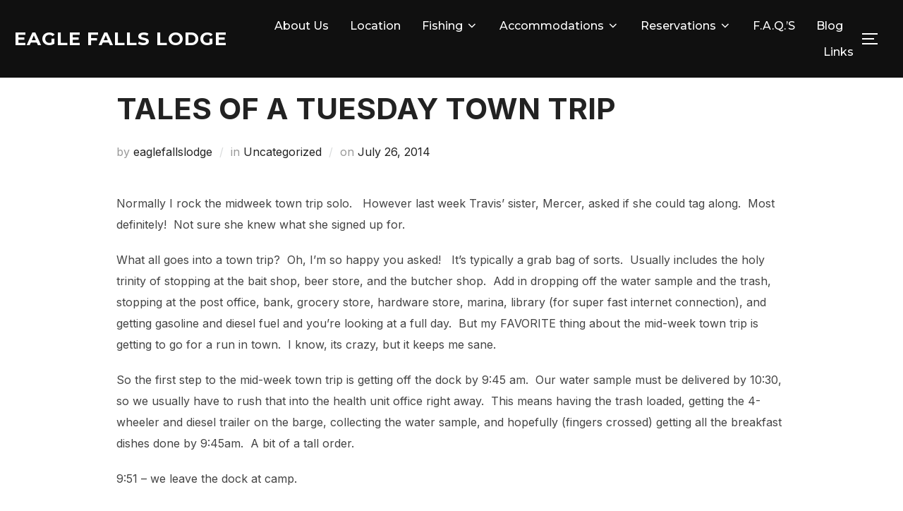

--- FILE ---
content_type: text/html; charset=UTF-8
request_url: https://eaglefallslodge.com/on-tuesdays-we-go-to-town/
body_size: 14711
content:
<!DOCTYPE html>
<html lang="en-US" class="no-js">
<head>
	<meta charset="UTF-8" />
	<meta name="viewport" content="width=device-width, initial-scale=1" />
	<script>(function(html){html.className = html.className.replace(/\bno-js\b/,'js')})(document.documentElement);</script>
<title>Tales of a Tuesday town trip &#8211; Eagle Falls Lodge</title>
<meta name='robots' content='max-image-preview:large' />
<link rel='dns-prefetch' href='//fonts.googleapis.com' />
<link rel='dns-prefetch' href='//s.w.org' />
<link rel="alternate" type="application/rss+xml" title="Eagle Falls Lodge &raquo; Feed" href="https://eaglefallslodge.com/feed/" />
<link rel="alternate" type="application/rss+xml" title="Eagle Falls Lodge &raquo; Comments Feed" href="https://eaglefallslodge.com/comments/feed/" />
<link rel="alternate" type="application/rss+xml" title="Eagle Falls Lodge &raquo; Tales of a Tuesday town trip Comments Feed" href="https://eaglefallslodge.com/on-tuesdays-we-go-to-town/feed/" />
<script>
window._wpemojiSettings = {"baseUrl":"https:\/\/s.w.org\/images\/core\/emoji\/14.0.0\/72x72\/","ext":".png","svgUrl":"https:\/\/s.w.org\/images\/core\/emoji\/14.0.0\/svg\/","svgExt":".svg","source":{"concatemoji":"https:\/\/eaglefallslodge.com\/wp-includes\/js\/wp-emoji-release.min.js?ver=6.0.11"}};
/*! This file is auto-generated */
!function(e,a,t){var n,r,o,i=a.createElement("canvas"),p=i.getContext&&i.getContext("2d");function s(e,t){var a=String.fromCharCode,e=(p.clearRect(0,0,i.width,i.height),p.fillText(a.apply(this,e),0,0),i.toDataURL());return p.clearRect(0,0,i.width,i.height),p.fillText(a.apply(this,t),0,0),e===i.toDataURL()}function c(e){var t=a.createElement("script");t.src=e,t.defer=t.type="text/javascript",a.getElementsByTagName("head")[0].appendChild(t)}for(o=Array("flag","emoji"),t.supports={everything:!0,everythingExceptFlag:!0},r=0;r<o.length;r++)t.supports[o[r]]=function(e){if(!p||!p.fillText)return!1;switch(p.textBaseline="top",p.font="600 32px Arial",e){case"flag":return s([127987,65039,8205,9895,65039],[127987,65039,8203,9895,65039])?!1:!s([55356,56826,55356,56819],[55356,56826,8203,55356,56819])&&!s([55356,57332,56128,56423,56128,56418,56128,56421,56128,56430,56128,56423,56128,56447],[55356,57332,8203,56128,56423,8203,56128,56418,8203,56128,56421,8203,56128,56430,8203,56128,56423,8203,56128,56447]);case"emoji":return!s([129777,127995,8205,129778,127999],[129777,127995,8203,129778,127999])}return!1}(o[r]),t.supports.everything=t.supports.everything&&t.supports[o[r]],"flag"!==o[r]&&(t.supports.everythingExceptFlag=t.supports.everythingExceptFlag&&t.supports[o[r]]);t.supports.everythingExceptFlag=t.supports.everythingExceptFlag&&!t.supports.flag,t.DOMReady=!1,t.readyCallback=function(){t.DOMReady=!0},t.supports.everything||(n=function(){t.readyCallback()},a.addEventListener?(a.addEventListener("DOMContentLoaded",n,!1),e.addEventListener("load",n,!1)):(e.attachEvent("onload",n),a.attachEvent("onreadystatechange",function(){"complete"===a.readyState&&t.readyCallback()})),(e=t.source||{}).concatemoji?c(e.concatemoji):e.wpemoji&&e.twemoji&&(c(e.twemoji),c(e.wpemoji)))}(window,document,window._wpemojiSettings);
</script>
<style>
img.wp-smiley,
img.emoji {
	display: inline !important;
	border: none !important;
	box-shadow: none !important;
	height: 1em !important;
	width: 1em !important;
	margin: 0 0.07em !important;
	vertical-align: -0.1em !important;
	background: none !important;
	padding: 0 !important;
}
</style>
	<link rel='stylesheet' id='wp-block-library-css'  href='https://eaglefallslodge.com/wp-includes/css/dist/block-library/style.min.css?ver=6.0.11' media='all' />
<style id='wp-block-library-theme-inline-css'>
.wp-block-audio figcaption{color:#555;font-size:13px;text-align:center}.is-dark-theme .wp-block-audio figcaption{color:hsla(0,0%,100%,.65)}.wp-block-code{border:1px solid #ccc;border-radius:4px;font-family:Menlo,Consolas,monaco,monospace;padding:.8em 1em}.wp-block-embed figcaption{color:#555;font-size:13px;text-align:center}.is-dark-theme .wp-block-embed figcaption{color:hsla(0,0%,100%,.65)}.blocks-gallery-caption{color:#555;font-size:13px;text-align:center}.is-dark-theme .blocks-gallery-caption{color:hsla(0,0%,100%,.65)}.wp-block-image figcaption{color:#555;font-size:13px;text-align:center}.is-dark-theme .wp-block-image figcaption{color:hsla(0,0%,100%,.65)}.wp-block-pullquote{border-top:4px solid;border-bottom:4px solid;margin-bottom:1.75em;color:currentColor}.wp-block-pullquote__citation,.wp-block-pullquote cite,.wp-block-pullquote footer{color:currentColor;text-transform:uppercase;font-size:.8125em;font-style:normal}.wp-block-quote{border-left:.25em solid;margin:0 0 1.75em;padding-left:1em}.wp-block-quote cite,.wp-block-quote footer{color:currentColor;font-size:.8125em;position:relative;font-style:normal}.wp-block-quote.has-text-align-right{border-left:none;border-right:.25em solid;padding-left:0;padding-right:1em}.wp-block-quote.has-text-align-center{border:none;padding-left:0}.wp-block-quote.is-large,.wp-block-quote.is-style-large,.wp-block-quote.is-style-plain{border:none}.wp-block-search .wp-block-search__label{font-weight:700}:where(.wp-block-group.has-background){padding:1.25em 2.375em}.wp-block-separator.has-css-opacity{opacity:.4}.wp-block-separator{border:none;border-bottom:2px solid;margin-left:auto;margin-right:auto}.wp-block-separator.has-alpha-channel-opacity{opacity:1}.wp-block-separator:not(.is-style-wide):not(.is-style-dots){width:100px}.wp-block-separator.has-background:not(.is-style-dots){border-bottom:none;height:1px}.wp-block-separator.has-background:not(.is-style-wide):not(.is-style-dots){height:2px}.wp-block-table thead{border-bottom:3px solid}.wp-block-table tfoot{border-top:3px solid}.wp-block-table td,.wp-block-table th{padding:.5em;border:1px solid;word-break:normal}.wp-block-table figcaption{color:#555;font-size:13px;text-align:center}.is-dark-theme .wp-block-table figcaption{color:hsla(0,0%,100%,.65)}.wp-block-video figcaption{color:#555;font-size:13px;text-align:center}.is-dark-theme .wp-block-video figcaption{color:hsla(0,0%,100%,.65)}.wp-block-template-part.has-background{padding:1.25em 2.375em;margin-top:0;margin-bottom:0}
</style>
<style id='global-styles-inline-css'>
body{--wp--preset--color--black: #000000;--wp--preset--color--cyan-bluish-gray: #abb8c3;--wp--preset--color--white: #ffffff;--wp--preset--color--pale-pink: #f78da7;--wp--preset--color--vivid-red: #cf2e2e;--wp--preset--color--luminous-vivid-orange: #ff6900;--wp--preset--color--luminous-vivid-amber: #fcb900;--wp--preset--color--light-green-cyan: #7bdcb5;--wp--preset--color--vivid-green-cyan: #00d084;--wp--preset--color--pale-cyan-blue: #8ed1fc;--wp--preset--color--vivid-cyan-blue: #0693e3;--wp--preset--color--vivid-purple: #9b51e0;--wp--preset--gradient--vivid-cyan-blue-to-vivid-purple: linear-gradient(135deg,rgba(6,147,227,1) 0%,rgb(155,81,224) 100%);--wp--preset--gradient--light-green-cyan-to-vivid-green-cyan: linear-gradient(135deg,rgb(122,220,180) 0%,rgb(0,208,130) 100%);--wp--preset--gradient--luminous-vivid-amber-to-luminous-vivid-orange: linear-gradient(135deg,rgba(252,185,0,1) 0%,rgba(255,105,0,1) 100%);--wp--preset--gradient--luminous-vivid-orange-to-vivid-red: linear-gradient(135deg,rgba(255,105,0,1) 0%,rgb(207,46,46) 100%);--wp--preset--gradient--very-light-gray-to-cyan-bluish-gray: linear-gradient(135deg,rgb(238,238,238) 0%,rgb(169,184,195) 100%);--wp--preset--gradient--cool-to-warm-spectrum: linear-gradient(135deg,rgb(74,234,220) 0%,rgb(151,120,209) 20%,rgb(207,42,186) 40%,rgb(238,44,130) 60%,rgb(251,105,98) 80%,rgb(254,248,76) 100%);--wp--preset--gradient--blush-light-purple: linear-gradient(135deg,rgb(255,206,236) 0%,rgb(152,150,240) 100%);--wp--preset--gradient--blush-bordeaux: linear-gradient(135deg,rgb(254,205,165) 0%,rgb(254,45,45) 50%,rgb(107,0,62) 100%);--wp--preset--gradient--luminous-dusk: linear-gradient(135deg,rgb(255,203,112) 0%,rgb(199,81,192) 50%,rgb(65,88,208) 100%);--wp--preset--gradient--pale-ocean: linear-gradient(135deg,rgb(255,245,203) 0%,rgb(182,227,212) 50%,rgb(51,167,181) 100%);--wp--preset--gradient--electric-grass: linear-gradient(135deg,rgb(202,248,128) 0%,rgb(113,206,126) 100%);--wp--preset--gradient--midnight: linear-gradient(135deg,rgb(2,3,129) 0%,rgb(40,116,252) 100%);--wp--preset--duotone--dark-grayscale: url('#wp-duotone-dark-grayscale');--wp--preset--duotone--grayscale: url('#wp-duotone-grayscale');--wp--preset--duotone--purple-yellow: url('#wp-duotone-purple-yellow');--wp--preset--duotone--blue-red: url('#wp-duotone-blue-red');--wp--preset--duotone--midnight: url('#wp-duotone-midnight');--wp--preset--duotone--magenta-yellow: url('#wp-duotone-magenta-yellow');--wp--preset--duotone--purple-green: url('#wp-duotone-purple-green');--wp--preset--duotone--blue-orange: url('#wp-duotone-blue-orange');--wp--preset--font-size--small: 13px;--wp--preset--font-size--medium: 20px;--wp--preset--font-size--large: 36px;--wp--preset--font-size--x-large: 42px;}.has-black-color{color: var(--wp--preset--color--black) !important;}.has-cyan-bluish-gray-color{color: var(--wp--preset--color--cyan-bluish-gray) !important;}.has-white-color{color: var(--wp--preset--color--white) !important;}.has-pale-pink-color{color: var(--wp--preset--color--pale-pink) !important;}.has-vivid-red-color{color: var(--wp--preset--color--vivid-red) !important;}.has-luminous-vivid-orange-color{color: var(--wp--preset--color--luminous-vivid-orange) !important;}.has-luminous-vivid-amber-color{color: var(--wp--preset--color--luminous-vivid-amber) !important;}.has-light-green-cyan-color{color: var(--wp--preset--color--light-green-cyan) !important;}.has-vivid-green-cyan-color{color: var(--wp--preset--color--vivid-green-cyan) !important;}.has-pale-cyan-blue-color{color: var(--wp--preset--color--pale-cyan-blue) !important;}.has-vivid-cyan-blue-color{color: var(--wp--preset--color--vivid-cyan-blue) !important;}.has-vivid-purple-color{color: var(--wp--preset--color--vivid-purple) !important;}.has-black-background-color{background-color: var(--wp--preset--color--black) !important;}.has-cyan-bluish-gray-background-color{background-color: var(--wp--preset--color--cyan-bluish-gray) !important;}.has-white-background-color{background-color: var(--wp--preset--color--white) !important;}.has-pale-pink-background-color{background-color: var(--wp--preset--color--pale-pink) !important;}.has-vivid-red-background-color{background-color: var(--wp--preset--color--vivid-red) !important;}.has-luminous-vivid-orange-background-color{background-color: var(--wp--preset--color--luminous-vivid-orange) !important;}.has-luminous-vivid-amber-background-color{background-color: var(--wp--preset--color--luminous-vivid-amber) !important;}.has-light-green-cyan-background-color{background-color: var(--wp--preset--color--light-green-cyan) !important;}.has-vivid-green-cyan-background-color{background-color: var(--wp--preset--color--vivid-green-cyan) !important;}.has-pale-cyan-blue-background-color{background-color: var(--wp--preset--color--pale-cyan-blue) !important;}.has-vivid-cyan-blue-background-color{background-color: var(--wp--preset--color--vivid-cyan-blue) !important;}.has-vivid-purple-background-color{background-color: var(--wp--preset--color--vivid-purple) !important;}.has-black-border-color{border-color: var(--wp--preset--color--black) !important;}.has-cyan-bluish-gray-border-color{border-color: var(--wp--preset--color--cyan-bluish-gray) !important;}.has-white-border-color{border-color: var(--wp--preset--color--white) !important;}.has-pale-pink-border-color{border-color: var(--wp--preset--color--pale-pink) !important;}.has-vivid-red-border-color{border-color: var(--wp--preset--color--vivid-red) !important;}.has-luminous-vivid-orange-border-color{border-color: var(--wp--preset--color--luminous-vivid-orange) !important;}.has-luminous-vivid-amber-border-color{border-color: var(--wp--preset--color--luminous-vivid-amber) !important;}.has-light-green-cyan-border-color{border-color: var(--wp--preset--color--light-green-cyan) !important;}.has-vivid-green-cyan-border-color{border-color: var(--wp--preset--color--vivid-green-cyan) !important;}.has-pale-cyan-blue-border-color{border-color: var(--wp--preset--color--pale-cyan-blue) !important;}.has-vivid-cyan-blue-border-color{border-color: var(--wp--preset--color--vivid-cyan-blue) !important;}.has-vivid-purple-border-color{border-color: var(--wp--preset--color--vivid-purple) !important;}.has-vivid-cyan-blue-to-vivid-purple-gradient-background{background: var(--wp--preset--gradient--vivid-cyan-blue-to-vivid-purple) !important;}.has-light-green-cyan-to-vivid-green-cyan-gradient-background{background: var(--wp--preset--gradient--light-green-cyan-to-vivid-green-cyan) !important;}.has-luminous-vivid-amber-to-luminous-vivid-orange-gradient-background{background: var(--wp--preset--gradient--luminous-vivid-amber-to-luminous-vivid-orange) !important;}.has-luminous-vivid-orange-to-vivid-red-gradient-background{background: var(--wp--preset--gradient--luminous-vivid-orange-to-vivid-red) !important;}.has-very-light-gray-to-cyan-bluish-gray-gradient-background{background: var(--wp--preset--gradient--very-light-gray-to-cyan-bluish-gray) !important;}.has-cool-to-warm-spectrum-gradient-background{background: var(--wp--preset--gradient--cool-to-warm-spectrum) !important;}.has-blush-light-purple-gradient-background{background: var(--wp--preset--gradient--blush-light-purple) !important;}.has-blush-bordeaux-gradient-background{background: var(--wp--preset--gradient--blush-bordeaux) !important;}.has-luminous-dusk-gradient-background{background: var(--wp--preset--gradient--luminous-dusk) !important;}.has-pale-ocean-gradient-background{background: var(--wp--preset--gradient--pale-ocean) !important;}.has-electric-grass-gradient-background{background: var(--wp--preset--gradient--electric-grass) !important;}.has-midnight-gradient-background{background: var(--wp--preset--gradient--midnight) !important;}.has-small-font-size{font-size: var(--wp--preset--font-size--small) !important;}.has-medium-font-size{font-size: var(--wp--preset--font-size--medium) !important;}.has-large-font-size{font-size: var(--wp--preset--font-size--large) !important;}.has-x-large-font-size{font-size: var(--wp--preset--font-size--x-large) !important;}
</style>
<link rel='stylesheet' id='inspiro-google-fonts-css'  href='//fonts.googleapis.com/css?family=Inter%3A400%2C700%2C%2C200%2C300%2C500%2C600%7CMontserrat%3A500%2C600%2C700&#038;display=swap&#038;ver=1.7.5' media='all' />
<link rel='stylesheet' id='inspiro-style-css'  href='https://eaglefallslodge.com/wp-content/themes/inspiro/assets/css/minified/style.min.css?ver=1.7.5' media='all' />
<style id='inspiro-style-inline-css'>
body, button, input, select, textarea {
font-family: 'Inter', sans-serif;
font-weight: 400;
text-transform: none;
}
@media screen and (min-width: 782px) {
body, button, input, select, textarea {
font-size: 16px;
line-height: 1.6;
} }
body:not(.wp-custom-logo) a.custom-logo-text {
font-family: 'Montserrat', sans-serif;
font-weight: 700;
text-transform: uppercase;
}
@media screen and (min-width: 782px) {
body:not(.wp-custom-logo) a.custom-logo-text {
font-size: 26px;
line-height: 1;
} }
h1, h2, h3, h4, h5, h6 {
font-weight: 700;
text-transform: uppercase;
line-height: 1.4;
}
.site-title {
font-family: 'Inter', sans-serif;
font-weight: 700;
text-transform: uppercase;
line-height: 1.2;
}
@media screen and (min-width: 782px) {
.site-title {
font-size: 80px;
} }
.site-description {
font-family: 'Inter', sans-serif;
text-transform: capitalize;
line-height: 1;
}
@media screen and (min-width: 782px) {
.site-description {
font-size: 20px;
} }
.custom-header-button {
font-family: 'Inter', sans-serif;
text-transform: capitalize;
line-height: 1;
}
@media screen and (min-width: 782px) {
.custom-header-button {
font-size: 16px;
} }
.navbar-nav a {
font-family: 'Montserrat', sans-serif;
font-weight: 500;
text-transform: capitalize;
line-height: 1.8;
}
@media screen and (min-width: 782px) {
.navbar-nav a {
font-size: 16px;
} }
@media screen and (max-width: 64em) {
.navbar-nav li a {
font-family: 'Montserrat', sans-serif;
font-size: 16px;
font-weight: 600;
text-transform: capitalize;
line-height: 1.8;
} }

</style>
<script src='https://eaglefallslodge.com/wp-includes/js/jquery/jquery.min.js?ver=3.6.0' id='jquery-core-js'></script>
<script src='https://eaglefallslodge.com/wp-includes/js/jquery/jquery-migrate.min.js?ver=3.3.2' id='jquery-migrate-js'></script>
<link rel="https://api.w.org/" href="https://eaglefallslodge.com/wp-json/" /><link rel="alternate" type="application/json" href="https://eaglefallslodge.com/wp-json/wp/v2/posts/1134" /><link rel="EditURI" type="application/rsd+xml" title="RSD" href="https://eaglefallslodge.com/xmlrpc.php?rsd" />
<link rel="wlwmanifest" type="application/wlwmanifest+xml" href="https://eaglefallslodge.com/wp-includes/wlwmanifest.xml" /> 
<meta name="generator" content="WordPress 6.0.11" />
<link rel="canonical" href="https://eaglefallslodge.com/on-tuesdays-we-go-to-town/" />
<link rel='shortlink' href='https://eaglefallslodge.com/?p=1134' />
<link rel="alternate" type="application/json+oembed" href="https://eaglefallslodge.com/wp-json/oembed/1.0/embed?url=https%3A%2F%2Feaglefallslodge.com%2Fon-tuesdays-we-go-to-town%2F" />
<link rel="alternate" type="text/xml+oembed" href="https://eaglefallslodge.com/wp-json/oembed/1.0/embed?url=https%3A%2F%2Feaglefallslodge.com%2Fon-tuesdays-we-go-to-town%2F&#038;format=xml" />
		<style id="inspiro-custom-header-styles" type="text/css">
					.site-title a,
			.colors-dark .site-title a,
			.colors-custom .site-title a,
			body.has-header-image .site-title a,
			body.has-header-video .site-title a,
			body.has-header-image.colors-dark .site-title a,
			body.has-header-video.colors-dark .site-title a,
			body.has-header-image.colors-custom .site-title a,
			body.has-header-video.colors-custom .site-title a,
			.site-description,
			.colors-dark .site-description,
			.colors-custom .site-description,
			body.has-header-image .site-description,
			body.has-header-video .site-description,
			body.has-header-image.colors-dark .site-description,
			body.has-header-video.colors-dark .site-description,
			body.has-header-image.colors-custom .site-description,
			body.has-header-video.colors-custom .site-description {
				color: ;
			}
		
					.custom-header-button {
				color: #ffffff;
				border-color: #ffffff;
			}
		
					.custom-header-button:hover {
				color: #ffffff;
			}
		
		
        
        
        
		            .headroom--not-top .navbar,
			.has-header-image.home.blog .headroom--not-top .navbar, 
			.has-header-image.inspiro-front-page .headroom--not-top .navbar, 
			.has-header-video.home.blog .headroom--not-top .navbar, 
			.has-header-video.inspiro-front-page .headroom--not-top .navbar {
				background-color: rgba(0,0,0,0.9);
			}
				</style>
		<link rel="icon" href="https://eaglefallslodge.com/wp-content/uploads/2013/10/cropped-eagle-falls-logo-32x32.jpg" sizes="32x32" />
<link rel="icon" href="https://eaglefallslodge.com/wp-content/uploads/2013/10/cropped-eagle-falls-logo-192x192.jpg" sizes="192x192" />
<link rel="apple-touch-icon" href="https://eaglefallslodge.com/wp-content/uploads/2013/10/cropped-eagle-falls-logo-180x180.jpg" />
<meta name="msapplication-TileImage" content="https://eaglefallslodge.com/wp-content/uploads/2013/10/cropped-eagle-falls-logo-270x270.jpg" />

</head>

<body data-rsssl=1 class="post-template-default single single-post postid-1134 single-format-standard wp-embed-responsive inspiro--with-page-nav page-layout-full-width post-display-content-excerpt colors-light">
<svg xmlns="http://www.w3.org/2000/svg" viewBox="0 0 0 0" width="0" height="0" focusable="false" role="none" style="visibility: hidden; position: absolute; left: -9999px; overflow: hidden;" ><defs><filter id="wp-duotone-dark-grayscale"><feColorMatrix color-interpolation-filters="sRGB" type="matrix" values=" .299 .587 .114 0 0 .299 .587 .114 0 0 .299 .587 .114 0 0 .299 .587 .114 0 0 " /><feComponentTransfer color-interpolation-filters="sRGB" ><feFuncR type="table" tableValues="0 0.49803921568627" /><feFuncG type="table" tableValues="0 0.49803921568627" /><feFuncB type="table" tableValues="0 0.49803921568627" /><feFuncA type="table" tableValues="1 1" /></feComponentTransfer><feComposite in2="SourceGraphic" operator="in" /></filter></defs></svg><svg xmlns="http://www.w3.org/2000/svg" viewBox="0 0 0 0" width="0" height="0" focusable="false" role="none" style="visibility: hidden; position: absolute; left: -9999px; overflow: hidden;" ><defs><filter id="wp-duotone-grayscale"><feColorMatrix color-interpolation-filters="sRGB" type="matrix" values=" .299 .587 .114 0 0 .299 .587 .114 0 0 .299 .587 .114 0 0 .299 .587 .114 0 0 " /><feComponentTransfer color-interpolation-filters="sRGB" ><feFuncR type="table" tableValues="0 1" /><feFuncG type="table" tableValues="0 1" /><feFuncB type="table" tableValues="0 1" /><feFuncA type="table" tableValues="1 1" /></feComponentTransfer><feComposite in2="SourceGraphic" operator="in" /></filter></defs></svg><svg xmlns="http://www.w3.org/2000/svg" viewBox="0 0 0 0" width="0" height="0" focusable="false" role="none" style="visibility: hidden; position: absolute; left: -9999px; overflow: hidden;" ><defs><filter id="wp-duotone-purple-yellow"><feColorMatrix color-interpolation-filters="sRGB" type="matrix" values=" .299 .587 .114 0 0 .299 .587 .114 0 0 .299 .587 .114 0 0 .299 .587 .114 0 0 " /><feComponentTransfer color-interpolation-filters="sRGB" ><feFuncR type="table" tableValues="0.54901960784314 0.98823529411765" /><feFuncG type="table" tableValues="0 1" /><feFuncB type="table" tableValues="0.71764705882353 0.25490196078431" /><feFuncA type="table" tableValues="1 1" /></feComponentTransfer><feComposite in2="SourceGraphic" operator="in" /></filter></defs></svg><svg xmlns="http://www.w3.org/2000/svg" viewBox="0 0 0 0" width="0" height="0" focusable="false" role="none" style="visibility: hidden; position: absolute; left: -9999px; overflow: hidden;" ><defs><filter id="wp-duotone-blue-red"><feColorMatrix color-interpolation-filters="sRGB" type="matrix" values=" .299 .587 .114 0 0 .299 .587 .114 0 0 .299 .587 .114 0 0 .299 .587 .114 0 0 " /><feComponentTransfer color-interpolation-filters="sRGB" ><feFuncR type="table" tableValues="0 1" /><feFuncG type="table" tableValues="0 0.27843137254902" /><feFuncB type="table" tableValues="0.5921568627451 0.27843137254902" /><feFuncA type="table" tableValues="1 1" /></feComponentTransfer><feComposite in2="SourceGraphic" operator="in" /></filter></defs></svg><svg xmlns="http://www.w3.org/2000/svg" viewBox="0 0 0 0" width="0" height="0" focusable="false" role="none" style="visibility: hidden; position: absolute; left: -9999px; overflow: hidden;" ><defs><filter id="wp-duotone-midnight"><feColorMatrix color-interpolation-filters="sRGB" type="matrix" values=" .299 .587 .114 0 0 .299 .587 .114 0 0 .299 .587 .114 0 0 .299 .587 .114 0 0 " /><feComponentTransfer color-interpolation-filters="sRGB" ><feFuncR type="table" tableValues="0 0" /><feFuncG type="table" tableValues="0 0.64705882352941" /><feFuncB type="table" tableValues="0 1" /><feFuncA type="table" tableValues="1 1" /></feComponentTransfer><feComposite in2="SourceGraphic" operator="in" /></filter></defs></svg><svg xmlns="http://www.w3.org/2000/svg" viewBox="0 0 0 0" width="0" height="0" focusable="false" role="none" style="visibility: hidden; position: absolute; left: -9999px; overflow: hidden;" ><defs><filter id="wp-duotone-magenta-yellow"><feColorMatrix color-interpolation-filters="sRGB" type="matrix" values=" .299 .587 .114 0 0 .299 .587 .114 0 0 .299 .587 .114 0 0 .299 .587 .114 0 0 " /><feComponentTransfer color-interpolation-filters="sRGB" ><feFuncR type="table" tableValues="0.78039215686275 1" /><feFuncG type="table" tableValues="0 0.94901960784314" /><feFuncB type="table" tableValues="0.35294117647059 0.47058823529412" /><feFuncA type="table" tableValues="1 1" /></feComponentTransfer><feComposite in2="SourceGraphic" operator="in" /></filter></defs></svg><svg xmlns="http://www.w3.org/2000/svg" viewBox="0 0 0 0" width="0" height="0" focusable="false" role="none" style="visibility: hidden; position: absolute; left: -9999px; overflow: hidden;" ><defs><filter id="wp-duotone-purple-green"><feColorMatrix color-interpolation-filters="sRGB" type="matrix" values=" .299 .587 .114 0 0 .299 .587 .114 0 0 .299 .587 .114 0 0 .299 .587 .114 0 0 " /><feComponentTransfer color-interpolation-filters="sRGB" ><feFuncR type="table" tableValues="0.65098039215686 0.40392156862745" /><feFuncG type="table" tableValues="0 1" /><feFuncB type="table" tableValues="0.44705882352941 0.4" /><feFuncA type="table" tableValues="1 1" /></feComponentTransfer><feComposite in2="SourceGraphic" operator="in" /></filter></defs></svg><svg xmlns="http://www.w3.org/2000/svg" viewBox="0 0 0 0" width="0" height="0" focusable="false" role="none" style="visibility: hidden; position: absolute; left: -9999px; overflow: hidden;" ><defs><filter id="wp-duotone-blue-orange"><feColorMatrix color-interpolation-filters="sRGB" type="matrix" values=" .299 .587 .114 0 0 .299 .587 .114 0 0 .299 .587 .114 0 0 .299 .587 .114 0 0 " /><feComponentTransfer color-interpolation-filters="sRGB" ><feFuncR type="table" tableValues="0.098039215686275 1" /><feFuncG type="table" tableValues="0 0.66274509803922" /><feFuncB type="table" tableValues="0.84705882352941 0.41960784313725" /><feFuncA type="table" tableValues="1 1" /></feComponentTransfer><feComposite in2="SourceGraphic" operator="in" /></filter></defs></svg>
<aside id="side-nav" class="side-nav" tabindex="-1">
	<div class="side-nav__scrollable-container">
		<div class="side-nav__wrap">
			<div class="side-nav__close-button">
				<button type="button" class="navbar-toggle">
					<span class="screen-reader-text">Toggle navigation</span>
					<span class="icon-bar"></span>
					<span class="icon-bar"></span>
					<span class="icon-bar"></span>
				</button>
			</div>
							<nav class="mobile-menu-wrapper" aria-label="Mobile Menu" role="navigation">
					<ul id="menu-main-menu" class="nav navbar-nav"><li id="menu-item-286" class="menu-item menu-item-type-post_type menu-item-object-page menu-item-286"><a href="https://eaglefallslodge.com/about-us/">About Us</a></li>
<li id="menu-item-287" class="menu-item menu-item-type-post_type menu-item-object-page menu-item-287"><a href="https://eaglefallslodge.com/location/">Location</a></li>
<li id="menu-item-440" class="menu-item menu-item-type-custom menu-item-object-custom menu-item-has-children menu-item-440"><a href="#">Fishing<svg class="svg-icon svg-icon-angle-down" aria-hidden="true" role="img" focusable="false" xmlns="http://www.w3.org/2000/svg" width="21" height="32" viewBox="0 0 21 32"><path d="M19.196 13.143q0 0.232-0.179 0.411l-8.321 8.321q-0.179 0.179-0.411 0.179t-0.411-0.179l-8.321-8.321q-0.179-0.179-0.179-0.411t0.179-0.411l0.893-0.893q0.179-0.179 0.411-0.179t0.411 0.179l7.018 7.018 7.018-7.018q0.179-0.179 0.411-0.179t0.411 0.179l0.893 0.893q0.179 0.179 0.179 0.411z"></path></svg></a>
<ul class="sub-menu">
	<li id="menu-item-431" class="menu-item menu-item-type-post_type menu-item-object-page menu-item-431"><a href="https://eaglefallslodge.com/fishing-2/">Red Lake and Parker Lake</a></li>
	<li id="menu-item-427" class="menu-item menu-item-type-post_type menu-item-object-page menu-item-427"><a href="https://eaglefallslodge.com/2013-fishing-regulations/">2025 Fishing Regulations</a></li>
	<li id="menu-item-4841" class="menu-item menu-item-type-post_type menu-item-object-page menu-item-has-children menu-item-4841"><a href="https://eaglefallslodge.com/big-fish-leaderboard/">Big Fish Leaderboard<svg class="svg-icon svg-icon-angle-down" aria-hidden="true" role="img" focusable="false" xmlns="http://www.w3.org/2000/svg" width="21" height="32" viewBox="0 0 21 32"><path d="M19.196 13.143q0 0.232-0.179 0.411l-8.321 8.321q-0.179 0.179-0.411 0.179t-0.411-0.179l-8.321-8.321q-0.179-0.179-0.179-0.411t0.179-0.411l0.893-0.893q0.179-0.179 0.411-0.179t0.411 0.179l7.018 7.018 7.018-7.018q0.179-0.179 0.411-0.179t0.411 0.179l0.893 0.893q0.179 0.179 0.179 0.411z"></path></svg></a>
	<ul class="sub-menu">
		<li id="menu-item-3638" class="menu-item menu-item-type-post_type menu-item-object-page menu-item-3638"><a href="https://eaglefallslodge.com/2014-big-fish-leaderboard/">2014 Big Fish Leaderboard</a></li>
		<li id="menu-item-2611" class="menu-item menu-item-type-post_type menu-item-object-page menu-item-2611"><a href="https://eaglefallslodge.com/2015-biggest-walleye-caught-and-released/">2015 Big Fish Leaderboard</a></li>
		<li id="menu-item-3612" class="menu-item menu-item-type-post_type menu-item-object-page menu-item-3612"><a href="https://eaglefallslodge.com/2016-walleye-leaderboard/">2016 Big Fish Leaderboard</a></li>
		<li id="menu-item-3615" class="menu-item menu-item-type-post_type menu-item-object-page menu-item-3615"><a href="https://eaglefallslodge.com/2017-fishing-leaderboard/">2017 Big Fish Leaderboard</a></li>
		<li id="menu-item-4843" class="menu-item menu-item-type-post_type menu-item-object-page menu-item-4843"><a href="https://eaglefallslodge.com/2018-big-fish-leaderboard/">2018 Big Fish Leaderboard</a></li>
		<li id="menu-item-4842" class="menu-item menu-item-type-post_type menu-item-object-page menu-item-4842"><a href="https://eaglefallslodge.com/2019-big-fish-leaderboard/">2019 Big Fish Leaderboard</a></li>
	</ul>
</li>
	<li id="menu-item-445" class="menu-item menu-item-type-post_type menu-item-object-page menu-item-445"><a href="https://eaglefallslodge.com/boats/">Boats</a></li>
	<li id="menu-item-1390" class="menu-item menu-item-type-post_type menu-item-object-page menu-item-1390"><a href="https://eaglefallslodge.com/importance-of-releasing-big-fish/">Importance of Releasing Big Fish</a></li>
	<li id="menu-item-1499" class="menu-item menu-item-type-post_type menu-item-object-page menu-item-1499"><a href="https://eaglefallslodge.com/walleye-conservation-policy/">Walleye Conservation Policy</a></li>
</ul>
</li>
<li id="menu-item-439" class="menu-item menu-item-type-custom menu-item-object-custom menu-item-has-children menu-item-439"><a href="#">Accommodations<svg class="svg-icon svg-icon-angle-down" aria-hidden="true" role="img" focusable="false" xmlns="http://www.w3.org/2000/svg" width="21" height="32" viewBox="0 0 21 32"><path d="M19.196 13.143q0 0.232-0.179 0.411l-8.321 8.321q-0.179 0.179-0.411 0.179t-0.411-0.179l-8.321-8.321q-0.179-0.179-0.179-0.411t0.179-0.411l0.893-0.893q0.179-0.179 0.411-0.179t0.411 0.179l7.018 7.018 7.018-7.018q0.179-0.179 0.411-0.179t0.411 0.179l0.893 0.893q0.179 0.179 0.179 0.411z"></path></svg></a>
<ul class="sub-menu">
	<li id="menu-item-292" class="menu-item menu-item-type-post_type menu-item-object-page menu-item-292"><a href="https://eaglefallslodge.com/camp-map/">Camp Map</a></li>
	<li id="menu-item-1587" class="menu-item menu-item-type-post_type menu-item-object-page menu-item-1587"><a href="https://eaglefallslodge.com/camp-tour/">Camp Tour</a></li>
	<li id="menu-item-389" class="menu-item menu-item-type-post_type menu-item-object-page menu-item-389"><a href="https://eaglefallslodge.com/accommodations-2/">Guest Rooms</a></li>
	<li id="menu-item-358" class="menu-item menu-item-type-post_type menu-item-object-page menu-item-358"><a href="https://eaglefallslodge.com/menu/">Menu</a></li>
	<li id="menu-item-300" class="menu-item menu-item-type-post_type menu-item-object-page menu-item-300"><a href="https://eaglefallslodge.com/what-to-bring/">What to Bring</a></li>
</ul>
</li>
<li id="menu-item-441" class="menu-item menu-item-type-custom menu-item-object-custom menu-item-has-children menu-item-441"><a href="#">Reservations<svg class="svg-icon svg-icon-angle-down" aria-hidden="true" role="img" focusable="false" xmlns="http://www.w3.org/2000/svg" width="21" height="32" viewBox="0 0 21 32"><path d="M19.196 13.143q0 0.232-0.179 0.411l-8.321 8.321q-0.179 0.179-0.411 0.179t-0.411-0.179l-8.321-8.321q-0.179-0.179-0.179-0.411t0.179-0.411l0.893-0.893q0.179-0.179 0.411-0.179t0.411 0.179l7.018 7.018 7.018-7.018q0.179-0.179 0.411-0.179t0.411 0.179l0.893 0.893q0.179 0.179 0.179 0.411z"></path></svg></a>
<ul class="sub-menu">
	<li id="menu-item-400" class="menu-item menu-item-type-post_type menu-item-object-page menu-item-400"><a href="https://eaglefallslodge.com/reservations-2/">Availability</a></li>
	<li id="menu-item-385" class="menu-item menu-item-type-post_type menu-item-object-page menu-item-385"><a href="https://eaglefallslodge.com/rates-2/">Rates</a></li>
</ul>
</li>
<li id="menu-item-354" class="menu-item menu-item-type-post_type menu-item-object-page menu-item-354"><a href="https://eaglefallslodge.com/f-a-q-s/">F.A.Q.&#8217;s</a></li>
<li id="menu-item-312" class="menu-item menu-item-type-post_type menu-item-object-page menu-item-312"><a href="https://eaglefallslodge.com/blog/">Blog</a></li>
<li id="menu-item-421" class="menu-item menu-item-type-post_type menu-item-object-page menu-item-421"><a href="https://eaglefallslodge.com/links/">Links</a></li>
</ul>				</nav>
						<div id="block-31" class="widget widget_block widget_text">
<p></p>
<div class="clear"></div></div><div id="block-32" class="widget widget_block">
<h2>An American Plan Package -- An Incredible Value!</h2>
<div class="clear"></div></div><div id="block-34" class="widget widget_block widget_text">
<p class="has-text-align-left">Start planning your trip to Eagle Falls Lodge today. Experience a remote boat-in fishing lodge with access to two different Canadian lakes featuring excellent walleye and northern pike fishing.</p>
<div class="clear"></div></div><div id="block-39" class="widget widget_block">
<div class="wp-container-2 wp-block-group"><div class="wp-block-group__inner-container">
<div class="wp-container-1 wp-block-buttons">
<div class="wp-block-button"><a class="wp-block-button__link" href="https://eaglefallslodge.com/reservations-2/">Reservations</a></div>
</div>
</div></div>
<div class="clear"></div></div>		</div>
	</div>
</aside>
<div class="side-nav-overlay"></div>

<div id="page" class="site">
	<a class="skip-link screen-reader-text" href="#content">Skip to content</a>

	<header id="masthead" class="site-header" role="banner">
		<div id="site-navigation" class="navbar">
	<div class="header-inner inner-wrap wpz_layout_full wpz_menu_left">

		<div class="header-logo-wrapper">
			<a href="https://eaglefallslodge.com" title="Northwestern Ontario Fishing at its Finest!" class="custom-logo-text">Eagle Falls Lodge</a>		</div>
		
					<div class="header-navigation-wrapper">
				<nav class="primary-menu-wrapper navbar-collapse collapse" aria-label="Top Horizontal Menu" role="navigation">
					<ul id="menu-main-menu-1" class="nav navbar-nav dropdown sf-menu"><li class="menu-item menu-item-type-post_type menu-item-object-page menu-item-286"><a href="https://eaglefallslodge.com/about-us/">About Us</a></li>
<li class="menu-item menu-item-type-post_type menu-item-object-page menu-item-287"><a href="https://eaglefallslodge.com/location/">Location</a></li>
<li class="menu-item menu-item-type-custom menu-item-object-custom menu-item-has-children menu-item-440"><a href="#">Fishing<svg class="svg-icon svg-icon-angle-down" aria-hidden="true" role="img" focusable="false" xmlns="http://www.w3.org/2000/svg" width="21" height="32" viewBox="0 0 21 32"><path d="M19.196 13.143q0 0.232-0.179 0.411l-8.321 8.321q-0.179 0.179-0.411 0.179t-0.411-0.179l-8.321-8.321q-0.179-0.179-0.179-0.411t0.179-0.411l0.893-0.893q0.179-0.179 0.411-0.179t0.411 0.179l7.018 7.018 7.018-7.018q0.179-0.179 0.411-0.179t0.411 0.179l0.893 0.893q0.179 0.179 0.179 0.411z"></path></svg></a>
<ul class="sub-menu">
	<li class="menu-item menu-item-type-post_type menu-item-object-page menu-item-431"><a href="https://eaglefallslodge.com/fishing-2/">Red Lake and Parker Lake</a></li>
	<li class="menu-item menu-item-type-post_type menu-item-object-page menu-item-427"><a href="https://eaglefallslodge.com/2013-fishing-regulations/">2025 Fishing Regulations</a></li>
	<li class="menu-item menu-item-type-post_type menu-item-object-page menu-item-has-children menu-item-4841"><a href="https://eaglefallslodge.com/big-fish-leaderboard/">Big Fish Leaderboard<svg class="svg-icon svg-icon-angle-down" aria-hidden="true" role="img" focusable="false" xmlns="http://www.w3.org/2000/svg" width="21" height="32" viewBox="0 0 21 32"><path d="M19.196 13.143q0 0.232-0.179 0.411l-8.321 8.321q-0.179 0.179-0.411 0.179t-0.411-0.179l-8.321-8.321q-0.179-0.179-0.179-0.411t0.179-0.411l0.893-0.893q0.179-0.179 0.411-0.179t0.411 0.179l7.018 7.018 7.018-7.018q0.179-0.179 0.411-0.179t0.411 0.179l0.893 0.893q0.179 0.179 0.179 0.411z"></path></svg></a>
	<ul class="sub-menu">
		<li class="menu-item menu-item-type-post_type menu-item-object-page menu-item-3638"><a href="https://eaglefallslodge.com/2014-big-fish-leaderboard/">2014 Big Fish Leaderboard</a></li>
		<li class="menu-item menu-item-type-post_type menu-item-object-page menu-item-2611"><a href="https://eaglefallslodge.com/2015-biggest-walleye-caught-and-released/">2015 Big Fish Leaderboard</a></li>
		<li class="menu-item menu-item-type-post_type menu-item-object-page menu-item-3612"><a href="https://eaglefallslodge.com/2016-walleye-leaderboard/">2016 Big Fish Leaderboard</a></li>
		<li class="menu-item menu-item-type-post_type menu-item-object-page menu-item-3615"><a href="https://eaglefallslodge.com/2017-fishing-leaderboard/">2017 Big Fish Leaderboard</a></li>
		<li class="menu-item menu-item-type-post_type menu-item-object-page menu-item-4843"><a href="https://eaglefallslodge.com/2018-big-fish-leaderboard/">2018 Big Fish Leaderboard</a></li>
		<li class="menu-item menu-item-type-post_type menu-item-object-page menu-item-4842"><a href="https://eaglefallslodge.com/2019-big-fish-leaderboard/">2019 Big Fish Leaderboard</a></li>
	</ul>
</li>
	<li class="menu-item menu-item-type-post_type menu-item-object-page menu-item-445"><a href="https://eaglefallslodge.com/boats/">Boats</a></li>
	<li class="menu-item menu-item-type-post_type menu-item-object-page menu-item-1390"><a href="https://eaglefallslodge.com/importance-of-releasing-big-fish/">Importance of Releasing Big Fish</a></li>
	<li class="menu-item menu-item-type-post_type menu-item-object-page menu-item-1499"><a href="https://eaglefallslodge.com/walleye-conservation-policy/">Walleye Conservation Policy</a></li>
</ul>
</li>
<li class="menu-item menu-item-type-custom menu-item-object-custom menu-item-has-children menu-item-439"><a href="#">Accommodations<svg class="svg-icon svg-icon-angle-down" aria-hidden="true" role="img" focusable="false" xmlns="http://www.w3.org/2000/svg" width="21" height="32" viewBox="0 0 21 32"><path d="M19.196 13.143q0 0.232-0.179 0.411l-8.321 8.321q-0.179 0.179-0.411 0.179t-0.411-0.179l-8.321-8.321q-0.179-0.179-0.179-0.411t0.179-0.411l0.893-0.893q0.179-0.179 0.411-0.179t0.411 0.179l7.018 7.018 7.018-7.018q0.179-0.179 0.411-0.179t0.411 0.179l0.893 0.893q0.179 0.179 0.179 0.411z"></path></svg></a>
<ul class="sub-menu">
	<li class="menu-item menu-item-type-post_type menu-item-object-page menu-item-292"><a href="https://eaglefallslodge.com/camp-map/">Camp Map</a></li>
	<li class="menu-item menu-item-type-post_type menu-item-object-page menu-item-1587"><a href="https://eaglefallslodge.com/camp-tour/">Camp Tour</a></li>
	<li class="menu-item menu-item-type-post_type menu-item-object-page menu-item-389"><a href="https://eaglefallslodge.com/accommodations-2/">Guest Rooms</a></li>
	<li class="menu-item menu-item-type-post_type menu-item-object-page menu-item-358"><a href="https://eaglefallslodge.com/menu/">Menu</a></li>
	<li class="menu-item menu-item-type-post_type menu-item-object-page menu-item-300"><a href="https://eaglefallslodge.com/what-to-bring/">What to Bring</a></li>
</ul>
</li>
<li class="menu-item menu-item-type-custom menu-item-object-custom menu-item-has-children menu-item-441"><a href="#">Reservations<svg class="svg-icon svg-icon-angle-down" aria-hidden="true" role="img" focusable="false" xmlns="http://www.w3.org/2000/svg" width="21" height="32" viewBox="0 0 21 32"><path d="M19.196 13.143q0 0.232-0.179 0.411l-8.321 8.321q-0.179 0.179-0.411 0.179t-0.411-0.179l-8.321-8.321q-0.179-0.179-0.179-0.411t0.179-0.411l0.893-0.893q0.179-0.179 0.411-0.179t0.411 0.179l7.018 7.018 7.018-7.018q0.179-0.179 0.411-0.179t0.411 0.179l0.893 0.893q0.179 0.179 0.179 0.411z"></path></svg></a>
<ul class="sub-menu">
	<li class="menu-item menu-item-type-post_type menu-item-object-page menu-item-400"><a href="https://eaglefallslodge.com/reservations-2/">Availability</a></li>
	<li class="menu-item menu-item-type-post_type menu-item-object-page menu-item-385"><a href="https://eaglefallslodge.com/rates-2/">Rates</a></li>
</ul>
</li>
<li class="menu-item menu-item-type-post_type menu-item-object-page menu-item-354"><a href="https://eaglefallslodge.com/f-a-q-s/">F.A.Q.&#8217;s</a></li>
<li class="menu-item menu-item-type-post_type menu-item-object-page menu-item-312"><a href="https://eaglefallslodge.com/blog/">Blog</a></li>
<li class="menu-item menu-item-type-post_type menu-item-object-page menu-item-421"><a href="https://eaglefallslodge.com/links/">Links</a></li>
</ul>				</nav>
			</div>
				
		<div class="header-widgets-wrapper">
			
			<div id="sb-search" class="sb-search" style="display: none;">
				
<form method="get" id="searchform" action="https://eaglefallslodge.com/">
	<label for="search-form-input">
		<span class="screen-reader-text">Search for:</span>
		<input type="search" class="sb-search-input" placeholder="Type your keywords and hit Enter..." name="s" id="search-form-input" autocomplete="off" />
	</label>
	<button class="sb-search-button-open" aria-expanded="false">
		<span class="sb-icon-search">
			<svg class="svg-icon svg-icon-search" aria-hidden="true" role="img" focusable="false" xmlns="http://www.w3.org/2000/svg" width="23" height="23" viewBox="0 0 23 23"><path d="M38.710696,48.0601792 L43,52.3494831 L41.3494831,54 L37.0601792,49.710696 C35.2632422,51.1481185 32.9839107,52.0076499 30.5038249,52.0076499 C24.7027226,52.0076499 20,47.3049272 20,41.5038249 C20,35.7027226 24.7027226,31 30.5038249,31 C36.3049272,31 41.0076499,35.7027226 41.0076499,41.5038249 C41.0076499,43.9839107 40.1481185,46.2632422 38.710696,48.0601792 Z M36.3875844,47.1716785 C37.8030221,45.7026647 38.6734666,43.7048964 38.6734666,41.5038249 C38.6734666,36.9918565 35.0157934,33.3341833 30.5038249,33.3341833 C25.9918565,33.3341833 22.3341833,36.9918565 22.3341833,41.5038249 C22.3341833,46.0157934 25.9918565,49.6734666 30.5038249,49.6734666 C32.7048964,49.6734666 34.7026647,48.8030221 36.1716785,47.3875844 C36.2023931,47.347638 36.2360451,47.3092237 36.2726343,47.2726343 C36.3092237,47.2360451 36.347638,47.2023931 36.3875844,47.1716785 Z" transform="translate(-20 -31)" /></svg>		</span>
	</button>
	<button class="sb-search-button-close" aria-expanded="false">
		<span class="sb-icon-search">
			<svg class="svg-icon svg-icon-cross" aria-hidden="true" role="img" focusable="false" xmlns="http://www.w3.org/2000/svg" width="16" height="16" viewBox="0 0 16 16"><polygon fill="" fill-rule="evenodd" points="6.852 7.649 .399 1.195 1.445 .149 7.899 6.602 14.352 .149 15.399 1.195 8.945 7.649 15.399 14.102 14.352 15.149 7.899 8.695 1.445 15.149 .399 14.102" /></svg>		</span>
	</button>
</form>
			</div>

							<button type="button" class="navbar-toggle">
					<span class="screen-reader-text">Toggle sidebar &amp; navigation</span>
					<span class="icon-bar"></span>
					<span class="icon-bar"></span>
					<span class="icon-bar"></span>
				</button>
					</div>
	</div><!-- .inner-wrap -->
</div><!-- #site-navigation -->
	</header><!-- #masthead -->

    
	
	<div class="site-content-contain">
		<div id="content" class="site-content">

<main id="main" class="site-main container-fluid" role="main">

	
<article id="post-1134" class="post-1134 post type-post status-publish format-standard hentry category-uncategorized">

	




<header class="entry-header">

	<div class="inner-wrap"><h1 class="entry-title">Tales of a Tuesday town trip</h1><div class="entry-meta"><span class="entry-author">by <a class="url fn n" href="https://eaglefallslodge.com/author/eaglefallslodge/">eaglefallslodge</a></span><span class="entry-categories cat-links">in <a href="https://eaglefallslodge.com/category/uncategorized/">Uncategorized</a></span><span class="entry-date">on <span class="screen-reader-text">Posted on</span> <a href="https://eaglefallslodge.com/on-tuesdays-we-go-to-town/"><time class="entry-date published" datetime="2014-07-26T17:00:33-06:00">July 26, 2014</time><time class="updated" datetime="2014-07-25T17:33:57-06:00">July 25, 2014</time></a></span></div><!-- .entry-meta --></div><!-- .inner-wrap --></header><!-- .entry-header -->


	
	
			<div class="entry-content">
			<p>Normally I rock the midweek town trip solo.   However last week Travis’ sister, Mercer, asked if she could tag along.  Most definitely!  Not sure she knew what she signed up for.</p>
<p>What all goes into a town trip?  Oh, I’m so happy you asked!   It’s typically a grab bag of sorts.  Usually includes the holy trinity of stopping at the bait shop, beer store, and the butcher shop.  Add in dropping off the water sample and the trash, stopping at the post office, bank, grocery store, hardware store, marina, library (for super fast internet connection), and getting gasoline and diesel fuel and you’re looking at a full day.  But my FAVORITE thing about the mid-week town trip is getting to go for a run in town.  I know, its crazy, but it keeps me sane.</p>
<p>So the first step to the mid-week town trip is getting off the dock by 9:45 am.  Our water sample must be delivered by 10:30, so we usually have to rush that into the health unit office right away.  This means having the trash loaded, getting the 4-wheeler and diesel trailer on the barge, collecting the water sample, and hopefully (fingers crossed) getting all the breakfast dishes done by 9:45am.  A bit of a tall order.</p>
<p>9:51 &#8211; we leave the dock at camp.</p>
<p>10:23 &#8211; Mercer and I secure the barge to the dock at the landing.  After a quick dash into town to deliver the water sample we head back out to the landing to get fuel.  Last week, in particular, we were getting diesel AND gas fuel.  This isn’t a huge deal, but we were missing a section of our gas hose (yay!) so we had to get the diesel wagon off the barge, then roll the empty gas barrels towards the front of the barge and park the barge in such a way at the landing so that the hose would reach to fill the gas barrels.  An inconvenience for sure, but par for the course around here unfortunately.  Then we have to get the now full diesel wagon and 4-wheeler back on the barge.  Don&#8217;t forget to unload the trash first, or you are lifting it over and around everything else that is back on there.  This is either a logistical nightmare or dream come true, depending on who you ask.</p>
<p>12:00 &#8211; Everything is fueled up.  Mercer heads to the library where I meet her after my run.</p>
<p>Side note: I should mention the standard goal time of being back at the lodge is 4pm.  Travis does an excellent job of prepping for dinner on Tuesdays, but I know he appreciates if I can get back at a reasonable time to help finish with dinner.</p>
<p>3:20 &#8211; After leaving the library we power through everything else on the errands list and find ourselves at the marina waiting not-so-patiently for them to bag 25 dozen minnows.  Back to the barge we go to get everything loaded and head back to camp.</p>
<p>3:50 &#8211; Depart the dock.<br />
Ice cream…check<br />
Minnows…check<br />
Fuel….check<br />
Steaks…check</p>
<p>We felt like heroes!</p>
<p>4:05 &#8211; We are about halfway across the lake when I ask Mercer if she would put some gas into the tank on the barge.  We both looked back towards the motor and came to the same realization.  The hose for the gas barrels (which we just rolled towards the front to fill) will now no longer reach the tank on the barge &#8211; which was quickly running out of fuel.  Hmmm.  We talk about the options as to what comes next.</p>
<p>1. Could we roll a now full barrel of gas back far enough so that the hose would reach?  Negative– we are strong, but those barrels are ridiculously heavy.<br />
2. Could we unhook the gas can and bring it up to where the barrels were now located?  Nope – the hose has to be attached to the battery that keeps the motor running and it wouldn’t reach.<br />
3. Could we paddle? No bueno – too high and no paddles on board.</p>
<p>We decided to ride it out and hoped we could coast in on fumes to the dock back at camp.  We started to turn into our bay and had passed the white signs identifying the Parker Falls sanctuary.  We were so close, when all of a sudden the motor slowed down and puttered out.<br />
So. Stinking. Close.</p>
<p>I’m happy to report that 99% of the time when we find ourselves in a situation like this at the lodge we can quickly problem solve with a smile on our face.  I have come to learn that panic and tears do not help.  At this juncture things needed to happen quickly, because we had minnows, steaks, and ice cream that would soon be compromised.</p>
<p>In this particular case problem solving involved me JUMPING OFF THE BARGE AND SWIMMING TO THE DOCK.  Yeah, that happened.  I then hauled myself up onto the dock, jumped into a camp boat (cheers to people fishing Parker lake that day!) with an extra gas can, and motored out to the barge to refill the gas so we could make it to the dock.</p>
<p>So the 4pm arrival was out the window – but we made it!  I walked up the hill back to the lodge dripping wet and quickly changed and powered through the dinner prep, clean up, and the rest of the day, possibly without ever sitting down.   I kept thinking how happy I was that Mercer decided to join me for the town trip that day.  Thanks Mercer!</p>
<p>See, it all works out. This is what it takes, my friends.  The willingness to accept whatever crazy thing will greet you each day, and to do it with a shrug of the shoulders knowing you might possibly be doing dishes and gassing boats until after dark.</p>
<p>Is it worth it?  Absolutely!  Happy weekend!</p>
		</div><!-- .entry-content -->
	
	
	<footer class="entry-footer"><div class="post-author"><h4 class="section-title">Post author</h4><img alt='' src='https://secure.gravatar.com/avatar/1c873f1a25f84ef3c09565ce70598440?s=65&#038;d=mm&#038;r=g' srcset='https://secure.gravatar.com/avatar/1c873f1a25f84ef3c09565ce70598440?s=130&#038;d=mm&#038;r=g 2x' class='avatar avatar-65 photo' height='65' width='65' loading='lazy'/><span>Written by</span><a href="https://eaglefallslodge.com/author/eaglefallslodge/" title="Posts by eaglefallslodge" rel="author">eaglefallslodge</a></div></footer> <!-- .entry-footer -->
</article><!-- #post-1134 -->

<div id="comments">


	<h3>One Comment</h3>

	<ol class="commentlist">
						<li class="comment even thread-even depth-1" id="li-comment-690">
				<div id="comment-690">
					<div class="comment-author vcard">
						<img alt='' src='https://secure.gravatar.com/avatar/b6291ff0f31b4a9314748aa562d4f354?s=50&#038;d=mm&#038;r=g' srcset='https://secure.gravatar.com/avatar/b6291ff0f31b4a9314748aa562d4f354?s=100&#038;d=mm&#038;r=g 2x' class='avatar avatar-50 photo' height='50' width='50' loading='lazy'/>						<cite class="fn">Whitney</cite>
						<div class="comment-meta commentmetadata"><a
								href="https://eaglefallslodge.com/on-tuesdays-we-go-to-town/#comment-690">
								July 31, 2014 @ 1:18 am								</a>
							&nbsp;·&nbsp;&nbsp;<a rel='nofollow' class='comment-reply-link' href='https://eaglefallslodge.com/on-tuesdays-we-go-to-town/?replytocom=690#respond' data-commentid="690" data-postid="1134" data-belowelement="comment-690" data-respondelement="respond" data-replyto="Reply to Whitney" aria-label='Reply to Whitney'>Reply</a>							
						</div>
						<!-- .comment-meta .commentmetadata -->

					</div>
					<!-- .comment-author .vcard -->
					
					<div class="comment-body"><p>That sounds like a win-win two workouts in a day + a story kind of thing.</p>
</div>

				</div><!-- #comment-690  -->

				</li><!-- #comment-## -->
	</ol>

	

	
	<div id="respond" class="comment-respond">
		<h3 id="reply-title" class="comment-reply-title">Leave a Comment <small><a rel="nofollow" id="cancel-comment-reply-link" href="/on-tuesdays-we-go-to-town/#respond" style="display:none;">Cancel</a></small></h3><form action="https://eaglefallslodge.com/wp-comments-post.php" method="post" id="commentform" class="comment-form" novalidate><p class="comment-notes"><span id="email-notes">Your email address will not be published.</span> <span class="required-field-message" aria-hidden="true">Required fields are marked <span class="required" aria-hidden="true">*</span></span></p><p class="comment-form-comment"><label for="comment">Message:</label> <textarea id="comment" name="comment" cols="35" rows="5" aria-required="true" class="required"></textarea></p><div class="clear"></div><div class="form_fields"><p class="comment-form-author"><label for="author">Name:</label> <input id="author" name="author" type="text" value="" size="30" class="required" /></p>
<p class="comment-form-email"><label for="email">Email Address:</label> <input id="email" name="email" type="text" value="" size="30" class="required email" /></p>
<p class="comment-form-url"><label for="url">Website:</label> <input id="url" name="url" type="text" value="" size="30" /></p></div><div class="clear"></div>
<p class="comment-form-cookies-consent"><input id="wp-comment-cookies-consent" name="wp-comment-cookies-consent" type="checkbox" value="yes" /><label for="wp-comment-cookies-consent">Save my name, email, and website in this browser for the next time I comment.</label></p>
<p class="form-submit"><input name="submit" type="submit" id="submit" class="submit" value="Post Comment" /> <input type='hidden' name='comment_post_ID' value='1134' id='comment_post_ID' />
<input type='hidden' name='comment_parent' id='comment_parent' value='0' />
</p><p style="display: none !important;"><label>&#916;<textarea name="ak_hp_textarea" cols="45" rows="8" maxlength="100"></textarea></label><input type="hidden" id="ak_js_1" name="ak_js" value="155"/><script>document.getElementById( "ak_js_1" ).setAttribute( "value", ( new Date() ).getTime() );</script></p></form>	</div><!-- #respond -->
	
</div><!-- #comments -->

</main><!-- #main -->


		</div><!-- #content -->

		
		<footer id="colophon" class="site-footer has-footer-widgets" role="contentinfo">
			<div class="inner-wrap">
				

	<aside class="footer-widgets widgets widget-columns-3" role="complementary" aria-label="Footer">

							<div class="widget-column footer-widget-1">
					<section id="block-23" class="widget widget_block">
<h2><strong>Contact Information</strong></h2>
</section><section id="block-18" class="widget widget_block">
<div class="wp-container-3 is-vertical wp-block-group">
<p><strong> By Email:</strong><br>eaglefallslodge@yahoo.com</p>



<p><strong>By Phone:</strong><br><em>(October - April)</em><br>Ben's Cell Phone: (806) 420 - 8647<br>Nate's Cell Phone: (720) 425 - 6756    </p>



<p><em>(May - September)</em><br>Lodge's Number: (807) 727 - 7100</p>



<p><strong>By Mail:</strong><br><em>(October - April)</em><br>1904 Harbour Drive, Dalhart, Texas 79022</p>



<p><em>(May - September)</em><br>Eagle Falls Lodge<br>Box 224<br>Red Lake, Ontario P0V 2M0</p>
</div>
</section>					</div>
									<div class="widget-column footer-widget-2">
					<section id="block-20" class="widget widget_block">
<h2>Proud Members of:</h2>
</section><section id="block-22" class="widget widget_block">
<ul><li><a href="http://noto.ca/">Nature and Outdoor Tourism Ontario</a></li><li>Red Lake Safe Waters Association</li></ul>
</section>					</div>
				
	</aside><!-- .widget-area -->

	<div class="site-footer-separator"></div>

<div class="site-info">
		<span class="copyright">
		<span>
			<a href="https://wordpress.org/" target="_blank">
				Powered by WordPress			</a>
		</span>
		<span>
			Inspiro WordPress Theme by <a href="https://www.wpzoom.com/" target="_blank" rel="nofollow">WPZOOM</a>
		</span>
	</span>
</div><!-- .site-info -->
			</div><!-- .inner-wrap -->
		</footer><!-- #colophon -->
	</div><!-- .site-content-contain -->
</div><!-- #page -->
<style>.wp-container-1 {display: flex;gap: 0.5em;flex-wrap: wrap;align-items: center;}.wp-container-1 > * { margin: 0; }</style>
<style>.wp-container-2 > .alignleft { float: left; margin-inline-start: 0; margin-inline-end: 2em; }.wp-container-2 > .alignright { float: right; margin-inline-start: 2em; margin-inline-end: 0; }.wp-container-2 > .aligncenter { margin-left: auto !important; margin-right: auto !important; }</style>
<style>.wp-container-3 {display: flex;gap: 0.5em;flex-wrap: wrap;flex-direction: column;align-items: flex-start;}.wp-container-3 > * { margin: 0; }</style>
<script src='https://eaglefallslodge.com/wp-content/themes/inspiro/assets/js/minified/plugins.min.js?ver=1.7.5' id='inspiro-lite-js-plugins-js'></script>
<script src='https://eaglefallslodge.com/wp-content/themes/inspiro/assets/js/minified/scripts.min.js?ver=1.7.5' id='inspiro-lite-script-js'></script>
<script src='https://eaglefallslodge.com/wp-includes/js/comment-reply.min.js?ver=6.0.11' id='comment-reply-js'></script>

</body>
</html>
